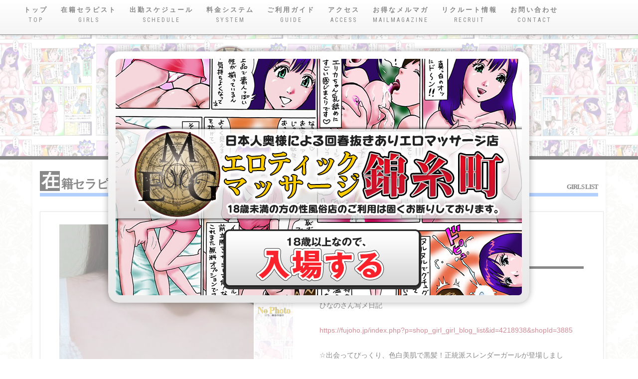

--- FILE ---
content_type: text/html; charset=UTF-8
request_url: https://eromassa.com/profile.php?id=167
body_size: 13422
content:
<!DOCTYPE html>
<html lang="en-US" dir="ltr">
  <head>
    <meta charset="utf-8">
    <meta http-equiv="X-UA-Compatible" content="IE=edge">
    <meta name="viewport" content="width=device-width, initial-scale=1">
		<title>ひなのプロフィール｜エロティックマッサージ錦糸町店</title>
			<meta name="description" content="錦糸町風俗店ひなのプロフィール。トップレス・回春テコキ風俗エステ エロティックマッサージ錦糸町" />
		<link rel="alternate" media="only screen and (max-width: 640px)" href="https://eromassa.com/sp/profile.php?id=" />
	
	<link rel="canonical" href="https://eromassa.com/profile.php?id=" />
    <meta name="msapplication-TileColor" content="#ffffff">
    <meta name="msapplication-TileImage" content="assets/images/favicons/ms-icon-144x144.png">
    <meta name="theme-color" content="#ffffff">
    <link href="assets/lib/bootstrap/dist/css/bootstrap.min.css" rel="stylesheet">
    <!-- Template specific stylesheets-->
    <link href="https://fonts.googleapis.com/css?family=Roboto+Condensed:400,700" rel="stylesheet">
    <link href="https://fonts.googleapis.com/css?family=Volkhov:400i" rel="stylesheet">
    <link href="https://fonts.googleapis.com/css?family=Open+Sans:300,400,600,700,800" rel="stylesheet">
    <link href="assets/lib/animate.css/animate.css" rel="stylesheet">
    <link href="assets/lib/components-font-awesome/css/font-awesome.min.css" rel="stylesheet">
    <link href="assets/lib/et-line-font/et-line-font.css" rel="stylesheet">
    <link href="assets/lib/flexslider/flexslider.css" rel="stylesheet">
    <link href="assets/lib/owl.carousel/dist/assets/owl.carousel.min.css" rel="stylesheet">
    <link href="assets/lib/owl.carousel/dist/assets/owl.theme.default.min.css" rel="stylesheet">
    <link href="assets/lib/magnific-popup/dist/magnific-popup.css" rel="stylesheet">
    <link href="assets/lib/simple-text-rotator/simpletextrotator.css" rel="stylesheet">
    <!-- Main stylesheet and color file-->
    <link href="assets/css/style.css" rel="stylesheet">
    <link id="color-scheme" href="assets/css/colors/default.css" rel="stylesheet">
    <link rel="stylesheet" href="css/jobOffer.css">
    <link  href="css/page.css?ver=1.0111" rel="stylesheet">

	<!-- Google Analytics Tracking by Google Analyticator 6.4.1: http://www.videousermanuals.com/google-analyticator/ -->
<script type="text/javascript">
	var analyticsFileTypes = [''];
	var analyticsEventTracking = 'enabled';
</script>
<script type="text/javascript">
	var _gaq = _gaq || [];
	_gaq.push(['_setAccount', 'UA-27905350-1']);
        _gaq.push(['_addDevId', 'i9k95']); // Google Analyticator App ID with Google 
        
	_gaq.push(['_trackPageview']);

	(function() {
		var ga = document.createElement('script'); ga.type = 'text/javascript'; ga.async = true;
		ga.src = ('https:' == document.location.protocol ? 'https://ssl' : 'http://www') + '.google-analytics.com/ga.js';
		var s = document.getElementsByTagName('script')[0]; s.parentNode.insertBefore(ga, s);
	})();
</script>
	
  </head>
  <body data-spy="scroll" data-offset="60">
    <main>
      <nav class="navbar navbar-custom navbar-fixed-top navbar-transparent" role="navigation">
        <div class="clearfix">
          <div class="navbar-header">
            <button class="navbar-toggle" type="button" data-toggle="collapse" data-target="#custom-collapse"><span class="sr-only">Toggle navigation</span><span class="icon-bar"></span><span class="icon-bar"></span><span class="icon-bar"></span></button><a class="navbar-brand" href="index.html"><img src="images/shop/logo.png" alt="エロティックマッサージ錦糸町" id="headerLogo"></a>
          </div>
          <div class="collapse navbar-collapse" id="custom-collapse">
            <ul class="nav navbar-nav">
              <li><a class="" href="index.php">トップ<span>TOP</span></a></li>
              <li><a class="" href="girls.php">在籍セラピスト<span>GIRLS</span></a></li>
              <li><a class="" href="https://fujoho.jp/index.php?p=shop_info&id=3885&h=ON&device_preview=pc" target="_blank">出勤スケジュール<span>SCHEDULE</span></a></li>
              <li><a class="" href="system.php">料金システム<span>SYSTEM</span></a></li>
              <li><a class="" href="guide.php">ご利用ガイド<span>GUIDE</span></a></li>
              <li><a class="" href="access.php">アクセス<span>ACCESS</span></a></li>
              <li><a class="" href="mailMagazine.php">お得なメルマガ<span>MAILMAGAZINE</span></a></li>
			  <li><a class="" href="recruit.php">リクルート情報<span>RECRUIT</span></a></li>
              <li><a class="" href="contact.php">お問い合わせ<span>CONTACT</span></a></li>
             </ul>
          </div>
		  <img src="images/shop/headerTel.png" id="headerTel" >
        </div>
      </nav>
      <header id="headerAll"><img src="images/shop/logoAll.png" alt="エロティックマッサージ錦糸町" id="logoAll"></header>

<div class="main">
<div class="main-wrap">
<div class="container">
      

<div class="row">

<div class="col-sm-12">

     <div class="row">
            <div class="col-sm-12">
			  <div class="col title">
                <h2 class="clearfix"><span class="saisho">在</span>籍セラピスト<span>GIRLS LIST</span></h2>
                <hr class="hr-short ">
            </div>
        </div>
     </div>
	
<div id="profileBG00">
	<div class="photoL"><div><img src="https://eromassa.com/images/girls/469XQGV292481161.jpg" alt="錦糸町風俗　ひなの" /></div></div>
	<div class="photoS"><span><img src="https://eromassa.com/images/girls/M_469XQGV292481161.jpg" class="imgPop" rel="https://eromassa.com/images/girls/469XQGV292481161.jpg" /></span><span><img src="https://eromassa.com/images/shop/M_noImage.jpg" class="imgPop" rel="https://eromassa.com/images/shop/noImage.jpg" /></span><span><img src="https://eromassa.com/images/shop/M_noImage.jpg" class="imgPop" rel="https://eromassa.com/images/shop/noImage.jpg" /></span><span><img src="https://eromassa.com/images/shop/M_noImage.jpg" class="imgPop" rel="https://eromassa.com/images/shop/noImage.jpg" /></span><span><img src="https://eromassa.com/images/shop/M_noImage.jpg" class="imgPop" rel="https://eromassa.com/images/shop/noImage.jpg" /></span></div>
	
	<div class="name">ひなの<span class="age">(21歳)</span> </div>
	
	<div class="size"><table><tbody><tr><th>身長155cm</th><td>B83(C)-W56-H84</td></tr></tbody></table></div>
	<div class="detail"><table><tbody><tr><th>★血液型</th><td>A型</td></tr><tr><th>★星座</th><td>射手座</td></tr><tr><th>★性格</th><td>明るい</td></tr><tr><th>★趣味</th><td>美味しいお店探し</td></tr><tr><th>★出身</th><td>福岡</td></tr></tbody></table></div>
	<div class="option"><table><tbody><tr><th>オールヌード</td><td> OK</font></td></tr><tr><th>スキンフェラ</td><td> OK</font></td></tr><tr><th>パイズリ</td><td> OK</font></td></tr><tr><th>自宅派遣</th><td>NG</td></tr></tbody></table></div>
	<div class="comment"><br />ひなのさん写メ日記<br /><br /><a href="https://fujoho.jp/index.php?p=shop_girl_girl_blog_list&amp;id=4218938&amp;shopId=3885">https://fujoho.jp/index.php?p=shop_girl_girl_blog_list&amp;id=4218938&amp;shopId=3885</a><br /><br />☆出会ってびっくり、色白美肌で黒髪！正統派スレンダーガールが登場しました！！男性を快感に導くテクニックも自信アリとの事でございます！整った顔立ちのお嬢様に責められる至福の時間を堪能してみれば、プレイ終了の時間が名残惜しくて仕方なくなってしまう事請け合いでございます！☆</div>
</div>

<div id="profileBG02">
<h3 class="systemH">週間スケジュール</h3> 	
<div class="schedule"><table><tbody><tr><th><span class="date">01-23(金曜日)</span></th><th><span class="date">01-24(土曜日)</span></th><th><span class="date">01-25(日曜日)</span></th><th><span class="date">01-26(月曜日)</span></th><th><span class="date">01-27(火曜日)</span></th><th><span class="date">01-28(水曜日)</span></th><th><span class="date">01-29(木曜日)</span></th></tr><tr><td>～</td><td>～</td><td>～</td><td>～</td><td>～</td><td>～</td><td>～</td></tr></tbody></table></div>
<div style="width:1px; height:1px; overflow:hidden;" ><img src="https://eromassa.com/images/shop/noImage.jpg" /><img src="https://eromassa.com/images/shop/noImage.jpg" /><img src="https://eromassa.com/images/shop/noImage.jpg" /><img src="https://eromassa.com/images/shop/noImage.jpg" /></div>
</div>

</div>
</div>

</div>
</div>

       <hr class="divider-d">
        <div class="module-small">
          <div class="footerContainer">
            <div class="row">
              <div class="col-sm-6">
                <div class="widget">
                  <h5 class="widget-title font-alt">エロティックマッサージ錦糸町</h5>
                  <h4 class="guideH">電話番号: 03-3632-0088</h4> 
                  <p>営業時間: 昼12時から夜22時頃まで</p>
                  <p>公式サイト: <a href="https://eromassa.com">https://eromassa.com</a></p>
<p>無店舗型性風俗特殊営業届け出済優良店</p>
出張エリア：錦糸町ホテル・レンタルルーム<br>
※当サイト内に掲載されているすべての写真、コンテンツ、デザイン等の無断転載・転用は、日本の著作権によって禁じられています。
                </div>
              </div>
              <div class="col-sm-3">
                <div class="widget">
                  <h5 class="widget-title font-alt">　</h5>
                  <ul class="icon-list">
                    <li><a href="index.php">トップページ</a></li>
                    <li><a href="girls.php">在籍セラピスト</a></li>
                    <li><a href="https://fujoho.jp/index.php?p=shop_info&id=3885&h=ON&device_preview=pc" target="_blank">出勤スケジュール</a></li>
                    <li><a href="system.php">料金システム</a></li>
                    <li><a href="guide.php">ご利用ガイド</a></li>
                    <li><a href="access.php">アクセス</a></li>
					<li><a href="mailMagazine.php">お得なメルマガ</a></li>
                    <li><a href="contact.php">お問い合わせ</a></li>
                    <li><a href="recruit.php">女の子求人情報</a></li>					
                  </ul>
                </div>
              </div>

              <div class="col-sm-3">
                <div class="widget">
                  <h5 class="widget-title font-alt">　</h5>
                  <ul class="icon-list">
                    <li><a href="http://eromassa.com/sp">スマートフォン版</a></li>
                            <li><a href="http://eromassa.com">錦糸町エステ風俗</a></li>
            
                    <li><a href="http://mmaid.info/">錦糸町マーメイド</a></li>
                  </ul>
                </div>
              </div>
            </div>
          </div>
        </div>


        <footer class="footer">
          <div class="footerContainer">
            <div class="row">
              <div class="col-sm-12">
                <p class="copyright"><span>&copy; 2019&nbsp;<a href="index.php">エロティックマッサージ錦糸町</a>, All Rights Reserved</span>
エロティックマッサージ錦糸町は、錦糸町南口エリアのシティホテル・レンタルルームを中心に対応する派遣型「抜きアリ」エステ風俗店です。18歳未満の方の性風俗店のご利用は固くお断りしております。<br>
また、当店で一緒に働いてくれる女の子の求人も募集しております。錦糸町のソフトサービスのお店で稼ぎたい女性は是非ご連絡下さい！ </p>
              </div>
            </div>
          </div>
        </footer>
      </div>
      <div class="scroll-up"><a href="#totop"><i class="fa fa-angle-double-up"></i></a></div>
      <div class="ninsho"><a class="close_modal enter">ENTER</a></div>
	  
    </main>
    <script src="assets/lib/jquery/dist/jquery.js"></script>
    <script src="assets/lib/bootstrap/dist/js/bootstrap.min.js"></script>
    <script src="assets/lib/wow/dist/wow.js"></script>
	
    <script type="text/javascript" src="js/jquery.cookie.js"></script>
    <script type="text/javascript" src="js/jquery.easing.1.3.js"></script>
      <script src="js/modalConfirm.js"></script>
      	
    <script src="assets/lib/jquery.mb.ytplayer/dist/jquery.mb.YTPlayer.js"></script>
    <script src="assets/lib/isotope/dist/isotope.pkgd.js"></script>
    <script src="assets/lib/imagesloaded/imagesloaded.pkgd.js"></script>
    <script src="assets/lib/flexslider/jquery.flexslider.js"></script>
    <script src="assets/lib/owl.carousel/dist/owl.carousel.min.js"></script>
    <script src="assets/lib/smoothscroll.js"></script>
    <script src="assets/lib/magnific-popup/dist/jquery.magnific-popup.js"></script>
    <script src="assets/lib/simple-text-rotator/jquery.simple-text-rotator.min.js"></script>
    <script src="assets/js/plugins.js"></script>
    <script src="assets/js/main.js"></script>
    <script src="js/js.js"></script>
<script type="text/javascript" src="https://eromassa.com/ovc/counter.js"></script>	
  </body>
</html>         

--- FILE ---
content_type: text/css
request_url: https://eromassa.com/css/jobOffer.css
body_size: 3203
content:
@charset "utf-8";
/* CSS Document */

#jobOfferForm { box-sizing:border-box; margin:0 auto 0; color: #111 }

#jobOfferForm table { width:100% ; }
#jobOfferForm table tr{ border-bottom:1px #dedede dashed ; }
#jobOfferForm table th{ width:260px ; padding: 14px 0 10px 20px ; vertical-align: top; color:#111111; font-size:14px; font-weight:bold; }
#jobOfferForm table td{ width:370px ; padding:10px ; vertical-align: top; text-align:left;  }
#jobOfferForm .dred { font-size:10px;}
#jobOfferForm .req { font-size:11px; color:#666666; } 
#jobOfferForm table td span.title { border-top:1px dashed #CCCCCC ; display:block; padding:5px; font-weight:bold; }
#jobOfferForm table td span.title:first-child { border-top: none}

.jobOfferExp { line-height:22px; margin:40px auto 80px ; padding:25px 60px; color:#222222 ; font-size:14px; }
.jobOfferExp2 { line-height:22px; margin:20px auto ; font-size:16px; font-weight:bold; text-align:center; color:#FF2828 }

.jobQA { width:100%; background:url(../images/shop/line.png) center bottom no-repeat ; padding:20px 15px; }
.jobQA h2 { color:#6495ed ; font-weight:bold; }
.jobQA p { padding:10px; }

.jobReqBox { width:100%; background:url(../images/shop/line.png) center bottom no-repeat ; padding:20px 15px; }
.reqL { width:25%; text-align:center; float:left; }
.reqL span{ background:#60F311; padding:3px 7px; color:#FFFFFF; font-weight:bold;  border-radius:7px; }
.reqR { width:75%; float:left; }



.errorExp span {  background:#FF00B6 ; color:#FFFFFF; display:inline-block; padding:5px 7px; border-radius:7px; margin-bottom:5px;}
span.error {  background:#1AFF00 ; color:#FFFFFF; display:inline-block; padding:3px 5px; border-radius:7px; margin-top:5px; font-size:12px;}

#jobOfferForm input { color: #111 ; width:380px; padding:5px 7px; border:1px #111111 solid ;box-shadow: 0 0 5px 0 rgba(0,0,0,0.3) ; border-radius:5px;  }
#jobOfferForm select.inputS { width:122px;  }
#jobOfferForm input.inputS { width:105px;  }
#jobOfferForm ul{ list-style:none;  }
#jobOfferForm ul li{ width:180px; display:inline-block; }
#jobOfferForm ul li input { width:30px; }

#jobOfferForm input[type=radio] { width:40px; }
#jobOfferForm input[type=submit] { width:330px; margin-top: 30px; }

#jobOfferForm select { color: #111 ; width:395px; padding:5px 7px; border:1px #111111 solid ;box-shadow: 0 0 5px 0 rgba(0,0,0,0.3) ;  border-radius:5px;  }
#jobOfferForm textarea { color: #111 ; width:380px; padding:5px 7px; border:1px #111111 solid ; box-shadow: 0 0 5px 0 rgba(0,0,0,0.3) ;  border-radius:5px; }

/*#confirmBox { width:500px !important; margin: 0 auto }
#confirmBox td{ width:200px !important; padding: 0 0 !important }

#confirmBox input[type=submit] { width:250px; margin-top: 30px; }

input.soushin { width:150px; border-radius:4px; background:#0084ff ; font-size:18px; font-weight:bold; color:#FFFFFF ; box-shadow: 3px 5px #005eb5 !important ; border:1px solid #005eb5 !important ; margin:10px 50px; cursor: pointer; padding:10px 0 !important ; } 
input.soushinG { background:#1de20e ; box-shadow: 3px 3px #11cc02 !important ;  border:1px solid #11cc02 !important} 

input.soushin:hover { background:#2093ff ; } */
	

--- FILE ---
content_type: text/css
request_url: https://eromassa.com/css/page.css?ver=1.0111
body_size: 29561
content:
@charset "utf-8";
/* CSS Document */

body { color: #FFF;font-family: 'Lato', 'Noto Sans Japanese', '游ゴシック Bold', '游ゴシック体', 'Yu Gothic Medium', YuGothic, 'ヒラギノ角ゴ ProN', 'Hiragino Kaku Gothic ProN', 'メイリオ', Meiryo, 'ＭＳ Ｐゴシック', 'MS PGothic', sans-serif; }
a {color: #9b1c2e;}
a:hover, a:focus {text-decoration: none; color: #9b1c2e; outline: 0; }

.red	{color:#ff3600 !important;}
.dred	{color:#ed4800 !important;}
.pink	{color:#e63b31 !important;}
.blue	{color:#00aced !important;}
.orange { color:#ff6804 !important;}
.gray { color:#666666 ; }
.yellow { color: #ffd304 ; }
.bold { font-weight: bold; }


.ninsho { width:882px; height:541px;  top:50%; left:50%; margin:0 0 0 -441px; text-align:center; color:#111111; position:fixed; display:none; opacity:0 ; background:url(../images/shop/ninshoBG.png) no-repeat ;  z-index:99999;  }
.ninsho p { }
.ninsho a { cursor:pointer; position:absolute; top:180px ; }
.ninsho a.enter { width: 423px; height:146px; display:block; text-indent:-9999px; background:url(../images/shop/ninshoEnter.png) no-repeat; transition: none; background-position:0 0 ; top:363px; left: 239px ; }
.ninsho a.enter:hover { background-position:0 -146px ; }

.footerContainer { position: relative; width: 1200px; margin: 0 auto}
.module-small { background: #f7f7f7 }
.container { position: relative; width: 48% ;  min-width: 1150px; background:rgba(255,255,255,1); box-shadow: 0 0 7px rgba(0,0,0,0.1) ; font-size: 15px; }
.container-in { background: rgba(255,255,255,0.9) ; box-shadow: 0 -101px 80px 160px rgba(255,255,255,0.9) ; padding-bottom:40px; }

#top-slider-box { padding-top: 40px;}
.flexslider { margin: 0 auto 0; position: relative;	zoom: 1; border: none; }
.flexslider .slides li img { cursor: pointer }

header { width: 100%; height: 550px; padding-top: 80px; margin-top: -55px; background: url(../images/shop/headerBG.jpg) ; background-size: 60% ; background-position: center; text-align: center; }
header#headerAll { width: 100%; height: 280px; padding-top: 40px; margin-top: -55px; background: url(../images/shop/headerBG.jpg) ; background-position: center; background-size: 30% ; text-align: center; border-bottom: 7px #111 solid ; }
#videoBox { width: 1000px; height: 420px; background: #FFF ; overflow: hidden; margin: 0 auto ; border: #fefefe 10px solid; ; box-shadow: 0 0 10px 5px rgba(0,0,0,0.5) }
#videoBox video{ width: 100%; margin-top: -150px; }
#logoL { margin: -363px auto 0; position: relative; z-index: 50 }
#logoAll { width: 650px; margin: 0 auto 0; position: relative; z-index: 50 }
#headerSlider { padding: 10px ; border: 1px solid #111 ; border-left: none; border-right: none; }
.navbar-brand { height: 70px; padding: 5px; display: inline-block; }
#headerLogo { height: 60px; border: 1px solid #111 ; border-radius: 5px; background: #FFF ; }


.navbar  { color: #474545; font-weight: bold; height: 70px; }
.navbar-nav { margin-left: 25px; ;}
.navbar-nav li a { color: #111111; }
.navbar-nav li a.act { color: #ffaf65 ; border-bottom: 7px solid #111111}
.navbar-transparent { padding: 0; color: #111111 ; box-shadow: 0 0 5px 2px rgba(0,0,0,0.3) ; border-bottom: 1px #111 solid ; background: #ffffff; /* Old browsers */
background: -moz-linear-gradient(top,  #ffffff 0%, #e9e9e9 100%); /* FF3.6-15 */
background: -webkit-linear-gradient(top,  #ffffff 0%,#e9e9e9 100%); /* Chrome10-25,Safari5.1-6 */
background: linear-gradient(to bottom,  #ffffff 0%,#e9e9e9 100%); /* W3C, IE10+, FF16+, Chrome26+, Opera12+, Safari7+ */
filter: progid:DXImageTransform.Microsoft.gradient( startColorstr='#ffffff', endColorstr='#e9e9e9',GradientType=0 ); /* IE6-9 */
}
.navbar-transparent li a { height: 70px;font-size: 13px; color: #111111; text-align: center; font-weight: 900;}
.navbar-transparent li a span {  font-size: 12px; display: block ; font-weight: normal; }
.navbar-custom .nav li > a {	position: relative;	color:  #111111;}
.navbar-nav > li > a {	padding-top: 15px;}
.navbar-custom .nav > li > a:focus, .navbar-custom .nav > li > a:hover, .navbar-custom .nav .open > a, .navbar-custom .nav .open > a:focus, .navbar-custom .nav .open > a:hover, .navbar-custom .dropdown-menu > li > a:focus, .navbar-custom .dropdown-menu > li > a:hover {
	background: none;
	color: #999;
}
.nav > li > a {
	padding: 10px 13px;
}
#headerTel { height: 70px;  position: absolute ; top: 0 ; right: 0 ; border-bottom: 1px solid #111 ; }
@media screen and (max-width:1420px) { 
#headerLogo {display: none;}
}
@media screen and (max-width:1620px) { 
#headerTel {display: none; }
}

#twitter { padding-top: 15px; margin-bottom: 15px; }
#side-bnn { text-align: center; font-size: 11px  }
#side-bnn img { width: 230px; margin:5px auto 0; }

main { margin-top: 95px; }
.main {  color: #111 ; overflow: hidden; background: url(../images/shop/BG.png)}
.main-wrap  { }
.module, .module-small { padding: 50px 0 }
.widget { font-size: 15px;}

#logo { width: 100%; display: table; margin: 0 auto; text-align: center; z-index: 100; position: relative; margin-bottom: -34px; }
#logo-all { width: 100%; display: table; margin: 0 auto; text-align: center; z-index: 100; position: relative; }
.home-wrap-in h2{ width: 100%; display: table; margin: 0 auto; font-size: 26px; font-weight: 900 ; text-align: center; z-index: 100; position: relative; }
.home-wrap-in h3{ width: 100%; display: table; margin: 0 auto; text-align: center; z-index: 100; position: relative;  padding: 5px;}
#logo img { width: 700px; }
#mangaButton { width: 300px; position: absolute; bottom:0; right: 50px; z-index: 100;}
#manga::before {
   content: “”;
    display: block;
    height: 1100px;/* ヘッダの高さ */
    margin-top: -1100px;/* ヘッダの高さ */
    vertical-align: top;
}
.borderline::before {
	position: absolute;
	background: #333;
	content: "";
	bottom: -7px;
	left: 50%;
	height: 14px;
	width: 14px;
	-webkit-transform: rotate(45deg);
	-moz-transform: rotate(45deg);
	-ms-transform: rotate(45deg);
	-o-transform: rotate(45deg);
	margin-left: -7px;
}
.borderline::after {
	position: absolute;
	background: none !important;
	content: "";
	bottom: -5px;
	left: 50%;
	height: 16px;
	width: 16px;
	-webkit-transform: rotate(45deg);
	-moz-transform: rotate(45deg);
	-ms-transform: rotate(45deg);
	-o-transform: rotate(45deg);
	margin-left: -8px;
}
.borderline {
	position: relative;
	background: #333;
	display: block;
	height: 1px;
	width: 100%;
	margin: 20px 0 15px;
}

.accessExp { font-size: 15px; background: #fafafa ; border: 1px solid #dadada ; margin: 25px 50px; padding: 15px; padding: 15px 25px;; border-radius: 7px; }
.mapBox { border: 5px solid #fff ; box-shadow: 0 0 7px rgba(0,0,0,0.3) ; margin: 0 15px; margin-bottom: 25px; } 

.mapTable { width: 100%; }
.mapTable tr{ border: 1px solid #fff }
.mapTable tr th { background: #1267ff ; color: #FFF ; text-align: center; padding: 5px;}
.mapTable tr td { color: #111 ; padding: 5px 15px;}

ul.hotelList { list-style: none; width: 33%; float: left ;  }
ul.hotelList  li{ border-bottom: 1px dashed #f7f7f7 ; padding-bottom: 5px ; }
ul.hotelList  span { display: inline-block; background: #67A0ff ; padding: 3px 15px ; color: #FFF ; margin-right: 15px ; border-radius: 5px; }

.systemExp { font-size: 16px; background: #fafafa ;   margin: 0; padding: 15px 25px;; border-radius: 7px; }
.systemExp img { border: 3px solid #fff ;  box-shadow: 0 0 7px rgba(0,0,0,0.3)} 

.guideBox { line-height: 25px }
.guideBox img{ float: left; margin: 0 15px 15px 0 ;border: 3px solid #fff ; box-shadow: 0 0 7px rgba(0,0,0,0.3) ; }
.guideH {
	margin: 20px auto 35px;
	padding: 11px 0;
	border : 1px solid #555;
	font-size: 17px;
	box-sizing: border-box;
	line-height: 1;
	letter-spacing: .1em;
	font-weight: 900;
    text-align: center;
background: linear-gradient(180deg,#ebebeb 50%,#f7f7f7 0); box-shadow: 0 0 7px rgba(0,0,0,0.3); }

.recruitBox img{ width: 230px; float: left; margin: 10px 15px 15px 0 ;border: 3px solid #fff ; box-shadow: 0 0 7px rgba(0,0,0,0.3) ; }
.recruitBox tr{ width: 100%;  border-bottom: 1px solid #f7f7f7; }
.recruitBox tr th { width: 25% ; background: #ff12f7 ; color: #FFF ; text-align: center; padding: 5px;}
.recruitBox tr td { color: #111 ; padding: 5px 15px;}
.recruitH {
	margin: 30px auto 1em;
	padding: 11px 0;
	border-right: 1px solid #cdcdcd;
	border-left: 1px solid #cdcdcd;
    border-radius: 30px;
	font-size: 17px;
	box-sizing: border-box;
	background: #fff;
	line-height: 1;
	letter-spacing: .1em;
	font-weight: 900;
    text-align: center;
  background-image: -moz-linear-gradient( 90deg, rgb(197,197,197) 2%, rgb(243,243,243) 3%, rgb(225,225,225) 47%, rgb(241,241,241) 47%, rgb(255,255,255) 98%, rgb(191,191,191) 100%);
  background-image: -webkit-linear-gradient( 90deg, rgb(197,197,197) 2%, rgb(243,243,243) 3%, rgb(225,225,225) 47%, rgb(241,241,241) 47%, rgb(255,255,255) 98%, rgb(191,191,191) 100%);
  background-image: -ms-linear-gradient( 90deg, rgb(197,197,197) 2%, rgb(243,243,243) 3%, rgb(225,225,225) 47%, rgb(241,241,241) 47%, rgb(255,255,255) 98%, rgb(191,191,191) 100%);
}

.reserveExp { font-size: 15px; background: #fafafa ; border: 1px solid #dadada ; margin: 25px; padding: 15px; padding: 15px 25px;; border-radius: 7px; }
.systemH {	margin: 30px auto 1em;	padding: 11px 0; border: 1px solid #555; border-left: 5px solid #111; border-right: 5px solid #111; font-size: 17px; box-sizing: border-box; line-height: 1; letter-spacing: .1em; font-weight: 900; text-align: center;background: linear-gradient(180deg,#ebebeb 50%,#f7f7f7 0); box-shadow: 0 0 7px rgba(0,0,0,0.3); }

.basic-price-table{
	text-align: center;
	box-shadow: 0 0 7px rgba(0,0,0,0.3);
	font-size: 30px; line-height: 50px ;
	border: 5px solid #FFF;
	background: linear-gradient(180deg,#ebebeb 50%,#f7f7f7 0); margin-bottom: 25px; font-weight: 900 ; }

.systemBox table{ width: 100%;  border: 1px solid #f7f7f7 ; font-size: 16px; color: #111}
.systemBox tr{ width: 100%;  border-bottom: 1px solid #f7f7f7; }

.systemBox tr{ border: 1px solid #fff }
.systemBox tr th { background: #00a8ff ; color: #FFF ; text-align: center; padding: 5px;}
.systemBox tr td { color: #111 ; padding: 5px 15px;text-align: center; }

.playBox { padding: 25px;}
.playBox img { border: 3px solid #fff ; box-shadow: 0 0 7px rgba(0,0,0,0.3) ; margin-bottom: 25px;} 

.playExp { font-size: 16px; line-height: 35px;}
.playExp ul { list-style: none ; }
.playExp ul li{ border-bottom: 1px dashed #f7f7f7 ; padding-bottom: 5px ; }
.playExp li span { display: inline-block; background: #67A0ff ; padding: 1px 15px ; color: #FFF ; margin-right: 15px ; border-radius: 5px; }

.attention ul { list-style: none;}
.attention li { min-height: 30px ; background: url(../images/shop/iconAttention.png) no-repeat ; background-size: 27px ; background-position: 0 4px; padding:3px 0 5px 40px ; }
.attention li:last-child { margin-bottom: 0; padding-bottom: 0; }


#profileBG00 {position: relative; margin: 0 auto 5px; }
#profileBG01 {position: relative; margin: 0 auto 5px; }
#profileBG02 {position: relative; margin: 0 auto ; }
#profileBG00 { width: 1131px; height: 1005px; position: relative; border: 1px solid #cdcdcd ;box-shadow: 0 0 5px rgba(0,0,0,0.1); margin-top: 15px;}
#profileBG01 { width: 1131px; height: 474px; position: relative; border: 1px solid #cdcdcd ; }
#profileBG02 { width: 1131px; height: 149px; position: relative; }


#profileBG00 .photoL { width: 390px; height: 520px; display: table; overflow: hidden; position: absolute; top: 25px; left: 38px; }
#profileBG00 .photoL div { display: table-cell;vertical-align: middle; text-align: center;  }
#profileBG00 .photoL div img { max-width: 390px;  }
#profileBG00 .photoS { width: 77px; overflow: hidden; position: absolute; top: 25px; left: 430px; }
#profileBG00 .photoS img { width: 100%; margin-bottom: 1px ; }

#profileBG00 .name { font-size: 35px; color: #ff007d; font-weight: bold ; display:table-cell; vertical-align: middle; position: absolute; top: 20px; left: 570px;  }
#profileBG00 .name .age { font-size: 22px; color: #09bbff ; }
#profileBG00 .name img { height: 35px; border-radius: 5px; margin-right: 2px ; vertical-align: middle; } 
#profileBG00 .size { width: 530px; font-size: 17px; font-weight: bold ; position: absolute; top: 70px; left: 560px; border-bottom: 5px solid #111}
#profileBG00 .size table th { width: 145px; text-align: left;}
#profileBG00 .size table td { text-align: left;}
#profileBG00 .size table th, #profileBG00 .size table td{ vertical-align: middle; line-height: 39px; }
#profileBG00 .size table th img, #profileBG00 .size table td img { vertical-align: middle; }

#profileBG00 .detail { width: 471px; text-align: left; position: absolute; top: 630px; left: 38px; border: 1px solid #cdcdcd ; }
#profileBG00 .detail table { width: 100% ; }
#profileBG00 .detail tr { background: #f4f4f4 ; }
#profileBG00 .detail tr:nth-child(2n) { background: #ffffff ; }
#profileBG00 .detail th{ width: 170px; height: 41px; padding-left: 10px ; color : #ff007d ; vertical-align: middle }
#profileBG00 .detail td {line-height: 15px;}


#profileBG00 .option { width: 471px; text-align: left; position: absolute; top: 850px; left: 38px; border: 1px solid #cdcdcd ; }
#profileBG00 .option table { width: 100% ; }
#profileBG00 .option tr { background: #f4f4f4 ; }
#profileBG00 .option tr:nth-child(2n) { background: #ffffff ; }
#profileBG00 .option th{ width: 170px; height: 41px; padding-left: 10px ; color : #ff007d ; vertical-align: middle }
#profileBG00 .option td {line-height: 15px;}

#profileBG00 .comment { width: 545px; height: 835px; overflow: auto; padding: 10px; font-size: 14px; text-align: left; position: absolute; top: 140px; left: 550px; }

#profileBG02 { }
#profileBG02 .schedule { text-align: center; margin: 0 auto ; }
#profileBG02 .schedule table { width: 100% ; font-size: 13px; margin: 0 auto; }
#profileBG02 .schedule th{ border: 1px solid #555; text-align: center; }
#profileBG02 .schedule th span { line-height: 33px; display: block; color: #FFFFFF ; border: 1px solid #FFF ; 
  background: #ffaf65 ;}
  
#profileBG02 .schedule td{ line-height: 33px ; background: #FFFFFF ; border: 1px solid #555; }



.scheduleBox { font-size: 20px; font-weight: bold; }
.scheduleBox h4 { font-size: 20px; background: #fafafa ; padding: 5px; border-bottom: 1px solid #ededed ; border-top: 1px solid #ededed ; }

.scheduleList { margin: 0 auto; padding: 0; text-align: center; }
.scheduleList ul { list-style: none;font-size: 18px; }
.scheduleList ul li { width: 100px; padding: 10px; display: inline-block; }
.scheduleList ul li a { color: #111111; border-bottom: 3px solid #111 ; }

.weeklySchedule table { width: 100% ; color: #111 ; border: 1px solid #f7f7f7 ; font-size: 13px;}
.weeklySchedule table th { padding: 3px; text-align: center;}
.weeklySchedule table th img { height: 140px; border: 3px solid #fff ; }
.weeklySchedule table th.weekday { height: 17px; background: #fbd789 ; color: #FFF ; font-size:12px;  }
.weeklySchedule table td { padding: 3px; text-align: center; font-size:12px;}
.weeklySchedule table td .oyasumi { color: #cdcdcd }
.scroll-up a { display: block;	height: 45px; width: 45px; text-align: center; line-height: 45px;background: #000; font-size: 20px;	color: #FFF; border-radius: 2px;}
.scroll-up a:hover { color: #FFF; }
.title { text-align: center; color: #e92e49 ; font-size: 16px; font-weight: 900;  margin: 25px 0 0; margin-bottom: 15px;}
/*.title h2{
	position: relative;
	font-size: 8rem;
	font-family: 'Alex Brush', cursive;
	margin: 0 auto 0;
	padding: 0;
	display: inline-block;
	color: #AD8108;
	transform: rotate(-10deg);
}*/
.pankuzu { padding: 5px}
.title h2{ position: relative; text-align: center; font-size: 23px; letter-spacing: -1px ;  font-weight: 900; color: #111; margin: 0 auto 0 ; 
/*background: #f7f7f7; 
background: -moz-linear-gradient(top,  #ffffff 0%, #ffffff 22%, #f7f7f7 22%, #f7f7f7 100%); 
background: -webkit-linear-gradient(top,  #ffffff 0%,#ffffff 22%,#f7f7f7 22%,#f7f7f7 100%); 
background: linear-gradient(to bottom,  #ffffff 0%,#ffffff 22%,#f7f7f7 22%,#f7f7f7 100%);  
filter: progid:DXImageTransform.Microsoft.gradient( startColorstr='#ffffff', endColorstr='#f7f7f7',GradientType=0 ); */
}

.title h2 { font-size: 24px; font-family: "游明朝", YuMincho, "Hiragino Mincho ProN", "Hiragino Mincho Pro", "ＭＳ 明朝", serif; text-align: left}
.title h2 span.saisho { width: 40px ; text-align: center; line-height: 40px; font-size: 36px; margin-right: 3px; display: inline-block; color: #ffffff; background: #111 ; position: relative !important;}
.title h2 span {  display: inline-block; text-align: right ; font-size: 13px; position: absolute ; bottom: 2px ; right: 0 ;}

.menu-title { position: relative; text-align: center; font-weight: 900; font-size: 25px; letter-spacing: -1px ; color: rgba(0, 0, 0, 0); background: linear-gradient(90deg, #8e6c37, #f6e2b0, #ffe9b7, #a47a3e); -webkit-background-clip: text; background-clip: text; -webkit-text-fill-color: transparent; display: inline-block; text-shadow: 0 3px 10px rgba(255,255,255,0.9) ; margin: 0 auto }
.menu-price { position: relative; text-align: center; font-weight: 900; font-size: 25px; letter-spacing: -1px ; color: rgba(0, 0, 0, 0); background: linear-gradient(90deg, #8e6c37, #f6e2b0, #ffe9b7, #a47a3e); -webkit-background-clip: text; background-clip: text; -webkit-text-fill-color: transparent; display: inline-block; text-shadow: 0 3px 10px rgba(255,255,255,0.9) ; margin: 0 auto }

.price-table { height: 480px; text-align: center; box-shadow: 0 0 7px rgba(0,0,0,0.3);
	font-size: 13px; border: 5px solid #FFF ;
    border-top: 8px solid #ffaf65 ; ;
    background: linear-gradient(180deg,#ebebeb 50%,#f7f7f7 0);
}

.price-table h4 {
	color: #ff435d ; font-weight: bold; font-size: 26px;
	margin: 0;
}

.bg-dark { background: #1f1f1f; }
.hr-short  { width: 100%; height: 7px; background: #67a0ff ; margin: 0;  }
.hr-shortS  { width: 100%; height: 1px; background: #111111 ; margin: 0;  }

.shadow-lg { box-shadow: 0 1rem 3rem rgba(0,0,0,.175) !important; }
.rounded { border-radius: .25rem !important; overflow: hidden }

.top-slider {padding: 105px 0 ; }
.copyright span { font-size: 16px; color: #e92e49 ;  display: block ; margin-bottom: 15px}
.copyright a { color: #e92e49 ; }

.pick-up { margin: 0 0 0 15px ;  margin-top: 25px; box-shadow: 0 0 7px rgba(0,0,0,0.15)}
.pick-up .col-sm-12 { padding: 0 10px ; }
.pick-up .name { font-size: 30px !important; }
.girls .col-lg-3 { width: 20%;}
.girls .col-sm-6 { padding: 0 2px }

.top-news { height: 418px; overflow-y: auto; padding: 0 15px 15px; background: #fff ;border: solid #f7f7f7 1px ; }
.top-news-in .news-title{ text-align: center; color: #111; font-weight: 900; font-size: 1.2em; line-height: 2em ;  margin-bottom: 25px ; border-bottom: #dd0021 5px solid; }
.top-news-in { padding: 0 0 ;font-size: 15px; }
.top-news-in .bnn {width: 100%; margin: 10px auto; }
.top-new-girls { z-index: 100; position: absolute;  }

.textwidget { padding-top: 35px; }
.widget .widget-title {	border-bottom: 1px dotted #111; font-size: 16px; padding: 3px; text-align: center;	margin: 0 0 15px;  color: #111;}
.widget .icon-list li { padding: 0 }

.girls{ position: relative; }
.girl-box { height: 350px; text-align: center;  margin: 0 0 4px; background: #fff ; margin-bottom: 15px; padding: 7px; border: 1px solid #f7f7f7 ; }
.girl-box .photo { position: relative; overflow: hidden; }
.girl-box .photo img { width: 100%; border: 1px solid #bdab78 ;　border: 1px solid rgba(153,153,153,0.5);
	box-shadow: 0 0 3px rgba(153,153,153,0.3);
}
.girl-box .photo .new{ width: 145px; border: none ; box-shadow: none; position: absolute; bottom: 5px ; left: 5px; z-index: 200 }
.girl-box .detail, .girl-box .photo:after { transition: all 0.4s ease-in-out 0s;}
.girl-box .photo:after {  position: absolute;  display: block;  content: "";  height: 100%;  width: 100%;  left: 0;  top: 0;}
.girl-box .detail { position: absolute;  width: 100%;  left: 0;  bottom: 100%;  padding: 20px;  opacity: 0;  z-index: 2;  text-align: center;  font-size: 12px;  color: #aaa;}
.girl-box .info { position: relative; z-index: 100; font-size: 12px; }
.girl-box .info .com{ height: 30px; display: block ; line-height: 13px; }
.girl-box .info hr{ width: 80%; margin: 5px auto ; }
.girl-box .name { font-weight: 900; line-height: 20px; font-size: 15px;  color: #e92e49;  margin: 5px 0 0; }
.girl-box .name span { font-weight: 400;  font-size: 16px;  }
.girl-box .size { font-weight: 600;  font-size: 15px;  }
/* Shop item hover */
.girl-box:hover .photo:after { background: rgba(255, 255, 255, 0.7);}
.girl-box:hover .detail { opacity: 1;  bottom: 50%;  -webkit-transform: translateY(50%);  -ms-transform: translateY(50%);  transform: translateY(50%); }
.girl-box .hour { height: 40px;  box-sizing: border-box; display: block; }
    
.girl-box .hourIn { padding: 0 2px; color: #FFF; font-size: 15px; background-color: #ffaf65  ;
	background-image: url(../images/shop/shift_bg_top_bottom.png) ,url(../images/shop/shift_bg_top_bottom.png) ,url(../images/shop/shift_bg_side.png) ,url(../images/shop/shift_bg_side.png) ;
	background-repeat: repeat-x,repeat-x,repeat-y,repeat-y, repeat;	background-position: top, bottom, left, right, top;	box-sizing: border-box;	display: block;	line-height: 33px; }

.girl-box .hour span { color: #e92e49 ; margin-right: 7px; }

.pick-up { position: relative; }
.pick-up .girl-box {  height: 675px; position: relative; text-align: center;  margin: 0 0 ; border: solid #f7f7f7 1px ; padding: 0 }
.pick-up .girl-box .photo { padding: 0}
.pick-up a { display: block; }
.pick-up  .girl-box .info { width: 100%; position: absolute; z-index: 100; bottom : 20px; left: 0; text-align: left ;font-weight: 900; padding: 10px; background: #FFFFFF ; line-height: 25px; font-size: 20px; color: #111; }
.pick-up  .girl-box .info .size { font-size: 18px; color: #111}
.pick-up  .girl-box .info .com { font-size: 17px; color: #111 ; display: block ; margin-top: 10px; line-height: 20px;}
.pick-up .photo { position: relative; overflow: hidden; padding: 15px; }


.pick-up .bx-wrapper .bx-pager, .bx-wrapper .bx-controls-auto { width: 100%; position: absolute; bottom: 7px; }
.pick-up .bx-wrapper {
	position: relative;
	margin-bottom: 0;
}

#mailMagazine00 { margin: 25px ; margin-bottom: 20px; text-align: left; }

#mailMagazine00 table { width: 100% ; }
#mailMagazine00 th, #mailMagazine00 td { width: 50% ; }
#mailMagazine00 th a {
	width: 95%;
	line-height: 35px;
	display: block;
	background: #4fb9fd;
	text-align: center;
	margin: 25px auto;
	box-shadow: 0 4px 0 #189cf0;
	color: #FFFFFF;
	font-weight: bold;
	font-size: 20px; border-radius: 5px;
}
#mailMagazine00 td a {
	width: 95%;
	line-height: 35px;
	display: block;
	background: #ff3a3a;
	text-align: center;
	margin: 25px auto;
	box-shadow: 0 4px 0 #ed0d0d;
	color: #FFFFFF;
	font-weight: bold;
	font-size: 20px; border-radius: 5px;
}
.center { text-align: center; }
.mmErr { display: inline-block; padding: 5px 10px ; background: #ff6600 ; border-radius: 10px; color: #fff}
#mailMagazine01 { margin: 25px 25px ; margin-bottom: 20px; padding: 10px; text-align: left; border:2px solid #222222; }
#mailMagazine01 table { width: 735px ; font-size: 18px; font-weight: bold; margin: 0 auto; }
#mailMagazine01 table th { width: 335px ; padding: 5px; color: #f29337 ; }
#mailMagazine01 table td { width: 400px ; padding: 5px; text-align: left; }

.mobileExp { list-style: none; margin: 15px 0 ; text-align: center; }
.mobileExp li{ width: 150px; display: inline-block; padding: 3px 10px; }
.mobileExp li img { width: 100% ; border: #333333 solid 1px; }

.new-girls { position: relative; }
.new-girls .girl-box { position: relative; text-align: center;  margin: 0 0 ; border: none; background: #fff ; padding-bottom: 10px; }
.new-girls a { display: block; }
.new-girls  .girl-box .info { width: 100%; position: absolute; z-index: 100; bottom : 15px; ; left: 0; font-weight: 900; padding: 10px; background: rgba(0,0,0,0.8) ; line-height: 30px; font-size: 20px;  color: #e92e49;  margin: 10px 0 22px;border-top: 1px dotted #e92e49;border-bottom: 1px dotted #e92e49;box-shadow: 0 0 5px rgba(0,0,0,0.7)}
.new-girls  .girl-box .info .com { font-size: 15px; color: #FFFFFF}
.new-girls .girl-box { position: relative; overflow: hidden; padding: 5px; border: 1px solid #f7f7f7; }
.new-girls .girl-box .name { margin: 5px 0 5px; 
}
.new-girls .owl-item .col-sm-12 { padding: 0.5px}


#blogLoader { }
#blogLoader li a {display: block; background: #111 ;}

.blogBox { padding: 5px;}
.fuzoku {
	font-family: "Roboto Condensed", sans-serif;
	text-transform: uppercase;
	letter-spacing: 2px;
	padding: 8px 37px;
	display: inline-block;
	margin-bottom: 0;
	font-size: 14px;
	font-weight: 400;
	line-height: 1.42857143;
	text-align: center;
	white-space: nowrap;
	vertical-align: middle;
	background-image: none;
	border: 1px solid transparent;
	border-radius: 20px;
	background: #e92e49;
	color: #FFF;
}
.divider-d { border-top: 1px solid #FFF; background: #111; height: 20px; margin: 0; position: relative; z-index: 100}
footer { border-top: 1px solid #202020; background: #111; color: #fff}

.shop-exp { position:relative ;z-index: 20; font-size: 1.5rem ;padding: 1em 2em; color: #111 ; margin: 15px ; background: #f7f7f7}
.shop-exp h2{ color: #c70924 ; font-size: 24px; margin-top: 0 ; font-weight: 900  }
.shop-exp h3{ color: #c70924 ; font-size: 22px; margin-top: 0 ; font-weight: 900  }
.shop-exp img { border: 3px solid #fff ; box-shadow: 0 0 7px rgba(0,0,0,0.3) ; }

.module-small {	padding: 30px 0;}
.footer .copyright { margin: 0;	padding-bottom: 15px;}
.footer p,.footer ol,.footer ul,.footer blockquote { margin: 0 0 10px; }

.ninsho-wrap { width: 100%; height: 100vh ; background-color: rgba(0,0,0,0.9) ; background-image: url(../images/shop/dot.png) ; z-index: 1500 ; position: fixed; }
.ninsho-wrap-in { width: 100%; height: 100vh ; background-color: #000 ;  z-index: 1400 ; position: relative; animation-duration: 6s;  animation-delay: 7s; }

.ninsho-exp { width: 700px ; height: 400px; color: #ffffff;  z-index: 2000 ; font-size: 1.5rem ; position: fixed; top: 50% ;left: 50% ; margin-left: -350px; margin-top: -200px; text-align: center ; padding: 10px ; background: url(../images/shop/BG.png); }
.ninsho-exp-in { height: 380px; background: rgba(0,0,0,1) ; padding: 30px; box-sizing: border-box; }

.ninsho-exp img { width: 120px; animation: boxblur ease-in forwards ; animation-delay: 3s ;animation-duration: 2s;  opacity: 0; }
.ninsho-exp h1 { margin-top: 5px; }
.ninsho-exp h2{ position: relative; text-align: center; font-weight: 400; font-size: 15px; letter-spacing: 2px ; color: rgba(0, 0, 0, 0); background: linear-gradient(90deg, #8e6c37, #f6e2b0, #ffe9b7, #a47a3e); -webkit-background-clip: text; background-clip: text; -webkit-text-fill-color: transparent; display: inline-block; text-shadow: 0 3px 15px rgba(255,255,255,0.7) ; margin-top: 0 }

.ninsho-exp .enter { display: block; margin-top: 15px; padding: 5px 10px ; border: 3px solid #FFF; font-size: 30px; }

#fly-in {  font-size: 40px;  margin: 0 auto;  height: 70px; text-transform: uppercase; }
#fly-in div { position: fixed; margin: 0 0; opacity: 0; left: 10vw; width: 80vw; animation: switch ease-in forwards ; animation-delay: 3s ;animation-duration: 2s;  }

@keyframes switch {
    0% { opacity: 0;filter: blur(20px); transform:scale(12)}
    100% { opacity: 1;filter: blur(0); transform:scale(1)}
}
@keyframes boxblur {
    0% { opacity: 1;filter: blur(20px); }
    100% { opacity: 1;filter: blur(0); }
}

/* 横スクロール文字
 
     ----------------------------------------------------------------- */
 .top-scroll-type-wrap { position: relative; z-index:10; overflow: hidden; width: 100%; top: 0 ; background: rgba(255,255,255,0.7) ; mix-blend-mode: overlay;   }
 .top-scroll-type-first { display: block; position: absolute;  top: 25px; left: 0; z-index: 1;  color: rgba(255,255,255,0.5) ; font-size: 460px; font-family: brandon-grotesque, sans-serif; font-weight: 900; line-height: 1;    -webkit-transform: translateX(0); transform: translateX(0); -webkit-animation: bg-animation-first 90s 0s linear infinite normal; animation: bg-animation-first 90s 0s linear infinite normal; mix-blend-mode: overlay;  }
  
  .top-scroll-type-second {display: block; position: absolute; top: 25px; left: 0; z-index: 1;   color: rgba(255,255,255,0.5); font-size: 460px; font-family: brandon-grotesque, sans-serif; font-weight: 900; line-height: 1; -webkit-transform: translateX(0); transform: translateX(0); -webkit-animation: bg-animation-second 90s -45s linear infinite normal; animation: bg-animation-second 90s -45s linear infinite normal;  mix-blend-mode: overlay;  }

@-webkit-keyframes bg-animation-first {
  0% {
    -webkit-transform: translateX(100%);
            transform: translateX(100%);
  }
  100% {
    -webkit-transform: translateX(-100%);
            transform: translateX(-100%);
  }
}

@keyframes bg-animation-first {
  0% {
    -webkit-transform: translateX(100%);
            transform: translateX(100%);
  }
  100% {
    -webkit-transform: translateX(-100%);
            transform: translateX(-100%);
  }
}


@-webkit-keyframes bg-animation-second {
  0% {
    -webkit-transform: translateX(100%);
            transform: translateX(100%);
  }
  100% {
    -webkit-transform: translateX(-100%);
            transform: translateX(-100%);
  }
}

@keyframes bg-animation-second {
  0% {
    -webkit-transform: translateX(100%);
            transform: translateX(100%);
  }
  100% {
    -webkit-transform: translateX(-100%);
            transform: translateX(-100%);
  }
}

--- FILE ---
content_type: application/javascript
request_url: https://eromassa.com/js/js.js
body_size: 799
content:
$(document).ready(function(){

		$(".imgPop").bind("mouseover", function (){ imgPop(this); });
		function imgPop(e){
							var rel = $(e).attr("rel") ;
							$(".photoL div").html("<img src='"+rel+"' />") ;
		}
        
    $('.owl-carousel').owlCarousel({

    });

      // The slider being synced must be initialized first
      $('#top-carousel').flexslider({
        animation: "slide",
        controlNav: false,
        directionNav: false,
        slideshow: true,

        itemMargin: 0,
        animationLoop: true,
        asNavFor: '#top-slider'
      });

      $('#top-slider').flexslider({
        animation: "slide",
        controlNav: false,
        directionNav: false,
        slideshow: true,
        sync: "#top-carousel",
      });

  
  });

--- FILE ---
content_type: application/javascript
request_url: https://eromassa.com/js/modalConfirm.js
body_size: 1246
content:
/************************************************************
 * Confirm Modal Plugin V1.0
 * https://github.com/klutche/confirm_modal
 * Released under the MIT license
 ************************************************************/

$(function(){
	var modal = $(".ninsho");//モーダルウインドウのクラス
	var opacity = 0.5;//モーダル背景の透明度
	var button = $(".close_modal");//モーダル解除ボタンのクラス
	var limit = 120;//Cookieの有効期限(分)
	var cookie = $.cookie("modal");
	if(cookie !== "off"){
		var overlay = $("<div></div>");
		overlay.css({
			"position":"fixed",
			"z-index":2000,
			"top":0,
			"left":0,
			"height":100+"%",
			"width":100+"%",
			"background":"#FFFFFF",
			"opacity":opacity
		});
		$("body").append(overlay);
		modal.css("display", "block").delay(2000).animate({"opacity": 1, "margin-top": "-275px"},700,"easeInCubic") ;
	}
	button.click(function(){
		$(overlay).fadeOut("slow");
		$(modal).hide();
		var clearTime = new Date();
		clearTime.setTime(clearTime.getTime()+(limit*60*1000));
		$.cookie("modal", "off", {expires:clearTime, path:"/"});
	});
	$(".remove_cookie").click(function(){
		$.removeCookie("modal", {expires:-1, path:"/"});
		location.reload();
	});
});
